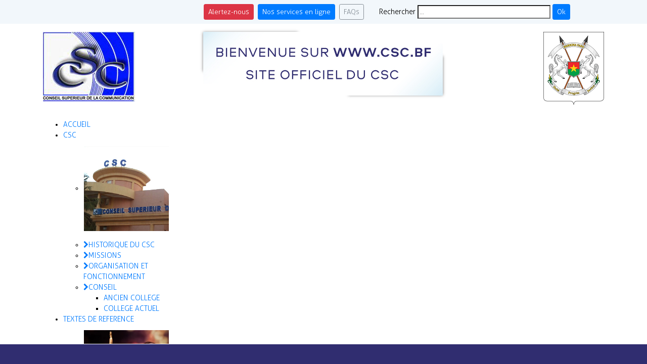

--- FILE ---
content_type: text/html; charset=utf-8
request_url: https://csc.bf/index.php/actualite/116-commemoration-conjointe-des-journees-mondiales-de-l-environnement-et-de-lutte-contre-la-desertification-le-president-du-csc-aux-cotes-des-acteurs
body_size: 95422
content:
<!DOCTYPE html>
<html prefix="og: http://ogp.me/ns#" class="no-js" lang="en">
    <head>
        <meta http-equiv="x-ua-compatible" content="ie=edge">
	    <meta name="viewport" content="width=device-width, initial-scale=1.0" />

        <base href="https://csc.bf/index.php/actualite/116-commemoration-conjointe-des-journees-mondiales-de-l-environnement-et-de-lutte-contre-la-desertification-le-president-du-csc-aux-cotes-des-acteurs" />
	<meta http-equiv="content-type" content="text/html; charset=utf-8" />
	<meta name="keywords" content="Burkina Faso, régulation, communication, conseil, instance, média, audiovisuelle, autorité, institution" />
	<meta name="author" content="BAGA Bertrand" />
	<meta name="description" content="Conseil Supérieur de la Communication" />
	<meta name="generator" content="Joomla! - Open Source Content Management" />
	<title>Commémoration conjointe des Journées mondiales de &quot;l'environnement&quot; et de &quot;lutte contre la désertification&quot; : le Président du CSC aux côtés des acteurs  - CSC - BURKINA FASO</title>
	<link href="/templates/donfidel_child/favicon.ico" rel="shortcut icon" type="image/vnd.microsoft.icon" />
	<link href="https://csc.bf/index.php/component/search/?Itemid=136&amp;catid=8&amp;id=116&amp;format=opensearch" rel="search" title="Valider CSC - BURKINA FASO" type="application/opensearchdescription+xml" />
	<link href="https://cdnjs.cloudflare.com/ajax/libs/simple-line-icons/2.4.1/css/simple-line-icons.min.css" rel="stylesheet" type="text/css" />
	<link href="/components/com_k2/css/k2.css?v=2.11.0&b=20220701" rel="stylesheet" type="text/css" />
	<link href="/plugins/system/jcemediabox/css/jcemediabox.min.css?979511e85263de6d59b56526f2cb61d7" rel="stylesheet" type="text/css" />
	<link href="/modules/mod_djmegamenu/themes/default/css/djmegamenu.css?4.1.2.pro" rel="stylesheet" type="text/css" />
	<link href="/modules/mod_djmegamenu/assets/css/animations.css?4.1.2.pro" rel="stylesheet" type="text/css" />
	<link href="/modules/mod_djmegamenu/assets/css/offcanvas.css?4.1.2.pro" rel="stylesheet" type="text/css" />
	<link href="/modules/mod_djmegamenu/mobilethemes/dark/djmobilemenu.css?4.1.2.pro" rel="stylesheet" type="text/css" />
	<link href="//maxcdn.bootstrapcdn.com/font-awesome/4.7.0/css/font-awesome.min.css" rel="stylesheet" type="text/css" />
	<style type="text/css">
.dj-hideitem, li.item-176, li.item-177 { display: none !important; }

		@media (min-width: 980px) {
			#dj-megamenu90mobile { display: none; }
		}
		@media (max-width: 979px) {
			#dj-megamenu90, #dj-megamenu90sticky, #dj-megamenu90placeholder { display: none !important; }
		}
	#dj-megamenu90offcanvas.dj-offcanvas-dark { background: rgba(48, 45, 112, 1); } #dj-megamenu90offcanvas.dj-offcanvas-dark .dj-offcanvas-top { background: rgba( 52, 49, 123, 1); } #dj-megamenu90mobile .dj-accordion-dark .dj-accordion-in { background: rgba(48, 45, 112, 1); } #dj-megamenu90offcanvas ul.dj-mobile-dark li.dj-mobileitem > a { background: rgba(48, 45, 112, 1); border-top-color: rgba( 57, 54, 134, 1); } #dj-megamenu90offcanvas.dj-offcanvas-dark .dj-offcanvas-close-btn { color: rgba(255, 255, 255, 1); } #dj-megamenu90offcanvas ul.dj-mobile-dark li.dj-mobileitem > a { color: rgba(255, 255, 255, 1); }div.mod_search100 input[type="search"]{ width:auto; }
	</style>
	<script type="application/json" class="joomla-script-options new">{"csrf.token":"3ad811caf8f17bc0486b247f9109fed3","system.paths":{"root":"","base":""}}</script>
	<script src="/media/jui/js/jquery.min.js?39f6995f028aa98ced42d4b5fd1c0aa9" type="text/javascript"></script>
	<script src="/media/jui/js/jquery-noconflict.js?39f6995f028aa98ced42d4b5fd1c0aa9" type="text/javascript"></script>
	<script src="/media/jui/js/jquery-migrate.min.js?39f6995f028aa98ced42d4b5fd1c0aa9" type="text/javascript"></script>
	<script src="/media/k2/assets/js/k2.frontend.js?v=2.11.0&b=20220701&sitepath=/" type="text/javascript"></script>
	<script src="/media/system/js/caption.js?39f6995f028aa98ced42d4b5fd1c0aa9" type="text/javascript"></script>
	<script src="/media/jui/js/bootstrap.min.js?39f6995f028aa98ced42d4b5fd1c0aa9" type="text/javascript"></script>
	<script src="/media/system/js/core.js?39f6995f028aa98ced42d4b5fd1c0aa9" type="text/javascript"></script>
	<script src="/plugins/system/jcemediabox/js/jcemediabox.min.js?979511e85263de6d59b56526f2cb61d7" type="text/javascript"></script>
	<script src="/modules/mod_djmegamenu/assets/js/jquery.djmegamenu.min.js?4.1.2.pro" defer="defer" type="text/javascript"></script>
	<script src="/modules/mod_djmegamenu/assets/js/jquery.djmobilemenu.min.js?4.1.2.pro" defer="defer" type="text/javascript"></script>
	<!--[if lt IE 9]><script src="/media/system/js/html5fallback.js?39f6995f028aa98ced42d4b5fd1c0aa9" type="text/javascript"></script><![endif]-->
	<script type="text/javascript">
jQuery(window).on('load',  function() {
				new JCaption('img.caption');
			});jQuery(document).ready(function(){WfMediabox.init({"base":"\/","theme":"standard","width":"","height":"","lightbox":0,"shadowbox":0,"icons":1,"overlay":1,"overlay_opacity":0,"overlay_color":"","transition_speed":300,"close":2,"scrolling":"0","labels":{"close":"Close","next":"Next","previous":"Previous","cancel":"Cancel","numbers":"{{numbers}}","numbers_count":"{{current}} of {{total}}","download":"Download"}});});
	(function(){
		var cb = function() {
			var add = function(css, id) {
				if(document.getElementById(id)) return;
				var l = document.createElement('link'); l.rel = 'stylesheet'; l.id = id; l.href = css;
				var h = document.getElementsByTagName('head')[0]; h.appendChild(l);
			};add('/media/djextensions/css/animate.min.css', 'animate_min_css');add('/media/djextensions/css/animate.ext.css', 'animate_ext_css');
		}
		var raf = requestAnimationFrame || mozRequestAnimationFrame || webkitRequestAnimationFrame || msRequestAnimationFrame;
		if (raf) raf(cb);
		else window.addEventListener('load', cb);
	})();
	</script>


        <script src="https://kit.fontawesome.com/6834200a1b.js" crossorigin="anonymous"></script>

        <link rel="stylesheet" href="/templates/donfidel_child/css/font-awesome.min.css">
        <link rel="stylesheet" href="/templates/donfidel_child/css/bootstrap.css">
        <link rel="stylesheet" href="/templates/donfidel_child/css/style.css">

        
    </head>
          <!-- Google tag (gtag.js) -->
<script async src="https://www.googletagmanager.com/gtag/js?id=G-2HM04FGH0Y"></script>
<script>
  window.dataLayer = window.dataLayer || [];
  function gtag(){dataLayer.push(arguments);}
  gtag('js', new Date());

  gtag('config', 'G-2HM04FGH0Y');
</script>

    <body><div class="dj-offcanvas-wrapper"><div class="dj-offcanvas-pusher"><div class="dj-offcanvas-pusher-in">
        <section id="top-band">
            <div class="container">
                <div class="row pt-2 pb-2">
                    <div class="col-md-7 text-right">
                        <a href="/index.php/actions-de-regulation/saisir-le-csc" class="btn btn-sm btn-danger mr-1">Alertez-nous</a>
                        <a href="/index.php/nos-services-en-ligne" class="btn btn-sm btn-primary mr-1">Nos services en ligne</a> 
                        <a href="#" class="btn btn-sm btn-outline-secondary">FAQs</a>
                    </div>
                    <div class="col-md-5">
                                                    <div class="search mod_search100">
	<form action="/index.php/actualite" method="post" class="form-inline" role="search">
		<label for="mod-search-searchword100" class="element-invisible mr-1">Rechercher</label> <input name="searchword" id="mod-search-searchword100" maxlength="200"  class="inputbox search-query input-medium" type="search" size="30" placeholder="..." /> <button class="button btn btn-sm btn-primary ml-1" onclick="this.form.searchword.focus();">Ok</button>		<input type="hidden" name="task" value="search" />
		<input type="hidden" name="option" value="com_search" />
		<input type="hidden" name="Itemid" value="136" />
	</form>
</div>

                          
                    </div>
                </div>
            </div>
        </section>
        <section id="top-zone">
            <div class="container">
                <div class="row">
                    <div class="col-md-3 pt-3 pb-1">
                        <a href="/index.php"><img src="/templates/donfidel_child/images/logo_csc2.jpeg" class="img-fluid"></a>
                    </div>
                    <div class="col-md-6 pt-1 text-center">
                        <img src="/images/csc/bienvenue_sur_csc.jpg" class="img-fluid">     
                    </div>
                    <div class="col-md-3 text-right pt-2">
                        <div class="row pb-1 pt-2">
                            <div class="col-md-12">
                                <img src="/templates/donfidel_child/images/armoiries_bf.png" class="img-fluid" >
                            </div>
                        </div>
                        <div class="row pt-2">
                            <div class="col-md-12">
   
                            </div>
                        </div>
                    </div>
                </div>
                <div class="row">
                    <div class="col-md-12 pt-3">
                        <!-- Module principale de navigation  -->
                                                    
<div class="dj-megamenu-wrapper" >
			<div id="dj-megamenu90sticky" class="dj-megamenu dj-megamenu-default   dj-megamenu-sticky" style="display: none;">
							<div id="dj-megamenu90stickylogo" class="dj-stickylogo dj-align-left">
					<a href="https://csc.bf/">
						<img src="/images/csc/logo_csc_small.jpg" alt="CSC - BURKINA FASO" />
					</a>
				</div>
					</div>
		<ul id="dj-megamenu90" class="dj-megamenu  dj-fa-1 dj-megamenu-default  horizontalMenu " data-options='{"wrap":null,"animIn":"fadeInUp","animOut":"zoomOut","animSpeed":"normal","openDelay":"250","closeDelay":"500","event":"mouseenter","eventClose":"mouseleave","fixed":"1","offset":"0","theme":"default","direction":"ltr","wcag":"1","overlay":"0"}' data-trigger="979">
		<li class="dj-up itemid101 first"><a class="dj-up_a  " href="/index.php" ><span >ACCUEIL</span></a></li><li class="dj-up itemid114 parent"><a class="dj-up_a  "  aria-haspopup="true" aria-expanded="false"   tabindex="0" ><span class="dj-drop" >CSC<span class="arrow" aria-hidden="true"></span></span></a><div class="dj-subwrap  multiple_cols subcols2" style=""><div class="dj-subwrap-in" style="width:400px;"><div class="dj-subcol" style="width:200px"><ul class="dj-submenu"><li class="itemid176 first withmodule"><div class="modules-wrap">		<div class="moduletable">
						

<div class="custom"  >
	<p style="margin-top: 10px;"><img style="border: 1px #ffffff solid;" src="/images/csc/csc_menu.jpg" alt="" width="170" height="170" /></p></div>
		</div>
	</div></li></ul></div><div class="dj-subcol" style="width:200px"><ul class="dj-submenu"><li class="itemid115 first"><a href="/index.php/csc/historique-du-csc" ><span class="dj-icon fa fa-chevron-right" aria-hidden="true"></span><span class="image-title">HISTORIQUE DU CSC</span></a></li><li class="itemid116"><a href="/index.php/csc/missions" ><span class="dj-icon fa fa-chevron-right" aria-hidden="true"></span><span class="image-title">MISSIONS</span></a></li><li class="itemid117"><a href="/index.php/csc/organisation-et-fonctionnement" ><span class="dj-icon fa fa-chevron-right" aria-hidden="true"></span><span class="image-title">ORGANISATION ET FONCTIONNEMENT</span></a></li><li class="itemid118 parent"><a class="dj-more "  aria-haspopup="true" aria-expanded="false" href="/index.php/csc/conseil" ><span class="dj-icon fa fa-chevron-right" aria-hidden="true"></span><span class="image-title">CONSEIL</span><span class="arrow" aria-hidden="true"></span></a><div class="dj-subwrap  single_column subcols1" style=""><div class="dj-subwrap-in" style="width:200px;"><div class="dj-subcol" style="width:200px"><ul class="dj-submenu"><li class="itemid151 first"><a href="/index.php/csc/conseil/ancien-college" >ANCIEN COLLEGE</a></li><li class="itemid152"><a href="/index.php/csc/conseil/college-actuel" >COLLEGE ACTUEL</a></li></ul></div><div style="clear:both;height:0"></div></div></div></li></ul></div><div style="clear:both;height:0"></div></div></div></li><li class="dj-up itemid148 parent"><a class="dj-up_a  "  aria-haspopup="true" aria-expanded="false"   tabindex="0" ><span class="dj-drop" >TEXTES DE REFERENCE<span class="arrow" aria-hidden="true"></span></span></a><div class="dj-subwrap  multiple_cols subcols2" style=""><div class="dj-subwrap-in" style="width:400px;"><div class="dj-subcol" style="width:200px"><ul class="dj-submenu"><li class="itemid177 first withmodule"><div class="modules-wrap">		<div class="moduletable">
						

<div class="custom"  >
	<p style="margin-top: 10px;"><img style="border: 1px #ffffff solid; border-width: 1px;" src="/images/csc/texte_menu.jpg" width="170" height="170" /></p></div>
		</div>
	</div></li></ul></div><div class="dj-subcol" style="width:200px"><ul class="dj-submenu"><li class="itemid154 first"><a href="/index.php/textes-de-reference/lois" ><span class="dj-icon fa fa-gavel" aria-hidden="true"></span><span class="image-title">LOIS</span></a></li><li class="itemid155"><a href="/index.php/textes-de-reference/decrets" ><span class="dj-icon fa fa-file-text-o " aria-hidden="true"></span><span class="image-title">DECRETS</span></a></li></ul></div><div style="clear:both;height:0"></div></div></div></li><li class="dj-up itemid119 parent"><a class="dj-up_a  "  aria-haspopup="true" aria-expanded="false"   tabindex="0" ><span class="dj-drop" >ACTIONS DE REGULATION<span class="arrow" aria-hidden="true"></span></span></a><div class="dj-subwrap  single_column subcols1" style=""><div class="dj-subwrap-in" style="width:200px;"><div class="dj-subcol" style="width:200px"><ul class="dj-submenu"><li class="itemid120 first"><a href="/index.php/actions-de-regulation/decisions" ><span class="dj-icon fa fa-file-text-o" aria-hidden="true"></span><span class="image-title">DECISIONS</span></a></li><li class="itemid121"><a href="/index.php/actions-de-regulation/arretes" ><span class="dj-icon fa fa-file-text-o" aria-hidden="true"></span><span class="image-title">ARRETES</span></a></li><li class="itemid122"><a href="/index.php/actions-de-regulation/communiques" ><span class="dj-icon fa fa-bullhorn" aria-hidden="true"></span><span class="image-title">COMMUNIQUES</span></a></li><li class="itemid123"><a href="/index.php/actions-de-regulation/saisir-le-csc" ><span class="dj-icon fa fa-hand-paper-o" aria-hidden="true"></span><span class="image-title">SAISIR LE CSC</span></a></li></ul></div><div style="clear:both;height:0"></div></div></div></li><li class="dj-up itemid124 parent"><a class="dj-up_a  "  aria-haspopup="true" aria-expanded="false"   tabindex="0" ><span class="dj-drop" >MEDIAS<span class="arrow" aria-hidden="true"></span></span></a><div class="dj-subwrap  single_column subcols1" style=""><div class="dj-subwrap-in" style="width:200px;"><div class="dj-subcol" style="width:200px"><ul class="dj-submenu"><li class="itemid125 first parent"><a class="dj-more "  aria-haspopup="true" aria-expanded="false"   tabindex="0" >PRESSE AUDIVISUELLE<span class="arrow" aria-hidden="true"></span></a><div class="dj-subwrap  single_column subcols1" style=""><div class="dj-subwrap-in" style="width:200px;"><div class="dj-subcol" style="width:200px"><ul class="dj-submenu"><li class="itemid126 first"><a href="/index.php/medias/presse-audivisuelle/radio" ><span class="dj-icon fa fa-microphone" aria-hidden="true"></span><span class="image-title">RADIO</span></a></li><li class="itemid127"><a href="/index.php/medias/presse-audivisuelle/television" ><span class="dj-icon fa fa-television" aria-hidden="true"></span><span class="image-title">TELEVISION</span></a></li><li class="itemid161"><a href="/docs/repertoire_med_audiovisuels.pdf" target="_blank" ><span class="dj-icon fa fa-address-book" aria-hidden="true"></span><span class="image-title">REPERTOIRE DES MEDIAS AUDIOVISUELS</span></a></li></ul></div><div style="clear:both;height:0"></div></div></div></li><li class="itemid128"><a href="/index.php/medias/presse-ecrite" >PRESSE ECRITE</a></li><li class="itemid129"><a href="/index.php/medias/presse-en-ligne" >PRESSE EN LIGNE</a></li></ul></div><div style="clear:both;height:0"></div></div></div></li><li class="dj-up itemid130 parent"><a class="dj-up_a  "  aria-haspopup="true" aria-expanded="false"   tabindex="0" ><span class="dj-drop" >PUBLICITES<span class="arrow" aria-hidden="true"></span></span></a><div class="dj-subwrap  single_column subcols1" style=""><div class="dj-subwrap-in" style="width:200px;"><div class="dj-subcol" style="width:200px"><ul class="dj-submenu"><li class="itemid131 first"><a href="/index.php/publicites/professions-publicitaires" >PROFESSIONS PUBLICITAIRES</a></li><li class="itemid132"><a href="/index.php/publicites/conditions-de-declaration" >CONDITIONS DE DECLARATION</a></li><li class="itemid133"><a href="/index.php/publicites/liste-des-entreprises-de-publicite-declaree" >LISTE DES ENTREPRISES DE PUBLICITE DECLAREES</a></li></ul></div><div style="clear:both;height:0"></div></div></div></li><li class="dj-up itemid149"><a class="dj-up_a  " href="/index.php/elections" ><span >ELECTIONS</span></a></li><li class="dj-up itemid150 parent"><a class="dj-up_a  "  aria-haspopup="true" aria-expanded="false" href="#" ><span class="dj-drop" >PUBLICATIONS<span class="arrow" aria-hidden="true"></span></span></a><div class="dj-subwrap  single_column subcols1" style=""><div class="dj-subwrap-in" style="width:200px;"><div class="dj-subcol" style="width:200px"><ul class="dj-submenu"><li class="itemid156 first"><a href="/index.php/publications/rapports-de-monitoring" >RAPPORTS DE MONITORING</a></li><li class="itemid157"><a href="/index.php/publications/rapports-publics" >RAPPORTS PUBLICS</a></li></ul></div><div style="clear:both;height:0"></div></div></div></li><li class="dj-up itemid134"><a class="dj-up_a  " href="/index.php/contact" ><span >CONTACT</span></a></li></ul>
			<div id="dj-megamenu90mobile" class="dj-megamenu-offcanvas dj-megamenu-offcanvas-dark ">
			<a href="#" class="dj-mobile-open-btn" aria-label="Open mobile menu"><span class="fa fa-bars" aria-hidden="true"></span></a>			<aside id="dj-megamenu90offcanvas" class="dj-offcanvas dj-fa-1 dj-offcanvas-dark " data-effect="3">
				<div class="dj-offcanvas-top">
					<a href="#" class="dj-offcanvas-close-btn" aria-label="Close mobile menu"><span class="fa fa-close" aria-hidden="true"></span></a>
				</div>
												<div class="dj-offcanvas-content">
					<ul class="dj-mobile-nav dj-mobile-dark ">
<li class="dj-mobileitem itemid-101"><a href="/index.php" >ACCUEIL</a></li><li class="dj-mobileitem itemid-114 deeper parent"><a   tabindex="0">CSC</a><ul class="dj-mobile-nav-child"><li class="dj-mobileitem itemid-176"></li><li class="dj-mobileitem itemid-115"><a href="/index.php/csc/historique-du-csc" ><span class="fa fa-chevron-right" aria-hidden="true"></span><span class="image-title">HISTORIQUE DU CSC</span></a></li><li class="dj-mobileitem itemid-116"><a href="/index.php/csc/missions" ><span class="fa fa-chevron-right" aria-hidden="true"></span><span class="image-title">MISSIONS</span></a></li><li class="dj-mobileitem itemid-117"><a href="/index.php/csc/organisation-et-fonctionnement" ><span class="fa fa-chevron-right" aria-hidden="true"></span><span class="image-title">ORGANISATION ET FONCTIONNEMENT</span></a></li><li class="dj-mobileitem itemid-118 deeper parent"><a href="/index.php/csc/conseil" ><span class="fa fa-chevron-right" aria-hidden="true"></span><span class="image-title">CONSEIL</span></a><ul class="dj-mobile-nav-child"><li class="dj-mobileitem itemid-151"><a href="/index.php/csc/conseil/ancien-college" >ANCIEN COLLEGE</a></li><li class="dj-mobileitem itemid-152"><a href="/index.php/csc/conseil/college-actuel" >COLLEGE ACTUEL</a></li></ul></li></ul></li><li class="dj-mobileitem itemid-148 deeper parent"><a   tabindex="0">TEXTES DE REFERENCE</a><ul class="dj-mobile-nav-child"><li class="dj-mobileitem itemid-177"></li><li class="dj-mobileitem itemid-154"><a href="/index.php/textes-de-reference/lois" ><span class="fa fa-gavel" aria-hidden="true"></span><span class="image-title">LOIS</span></a></li><li class="dj-mobileitem itemid-155"><a href="/index.php/textes-de-reference/decrets" ><span class="fa fa-file-text-o " aria-hidden="true"></span><span class="image-title">DECRETS</span></a></li></ul></li><li class="dj-mobileitem itemid-119 deeper parent"><a   tabindex="0">ACTIONS DE REGULATION</a><ul class="dj-mobile-nav-child"><li class="dj-mobileitem itemid-120"><a href="/index.php/actions-de-regulation/decisions" ><span class="fa fa-file-text-o" aria-hidden="true"></span><span class="image-title">DECISIONS</span></a></li><li class="dj-mobileitem itemid-121"><a href="/index.php/actions-de-regulation/arretes" ><span class="fa fa-file-text-o" aria-hidden="true"></span><span class="image-title">ARRETES</span></a></li><li class="dj-mobileitem itemid-122"><a href="/index.php/actions-de-regulation/communiques" ><span class="fa fa-bullhorn" aria-hidden="true"></span><span class="image-title">COMMUNIQUES</span></a></li><li class="dj-mobileitem itemid-123"><a href="/index.php/actions-de-regulation/saisir-le-csc" ><span class="fa fa-hand-paper-o" aria-hidden="true"></span><span class="image-title">SAISIR LE CSC</span></a></li></ul></li><li class="dj-mobileitem itemid-124 deeper parent"><a   tabindex="0">MEDIAS</a><ul class="dj-mobile-nav-child"><li class="dj-mobileitem itemid-125 deeper parent"><a   tabindex="0">PRESSE AUDIVISUELLE</a><ul class="dj-mobile-nav-child"><li class="dj-mobileitem itemid-126"><a href="/index.php/medias/presse-audivisuelle/radio" ><span class="fa fa-microphone" aria-hidden="true"></span><span class="image-title">RADIO</span></a></li><li class="dj-mobileitem itemid-127"><a href="/index.php/medias/presse-audivisuelle/television" ><span class="fa fa-television" aria-hidden="true"></span><span class="image-title">TELEVISION</span></a></li><li class="dj-mobileitem itemid-161"><a href="/docs/repertoire_med_audiovisuels.pdf" target="_blank" ><span class="fa fa-address-book" aria-hidden="true"></span><span class="image-title">REPERTOIRE DES MEDIAS AUDIOVISUELS</span></a></li></ul></li><li class="dj-mobileitem itemid-128"><a href="/index.php/medias/presse-ecrite" >PRESSE ECRITE</a></li><li class="dj-mobileitem itemid-129"><a href="/index.php/medias/presse-en-ligne" >PRESSE EN LIGNE</a></li></ul></li><li class="dj-mobileitem itemid-130 deeper parent"><a   tabindex="0">PUBLICITES</a><ul class="dj-mobile-nav-child"><li class="dj-mobileitem itemid-131"><a href="/index.php/publicites/professions-publicitaires" >PROFESSIONS PUBLICITAIRES</a></li><li class="dj-mobileitem itemid-132"><a href="/index.php/publicites/conditions-de-declaration" >CONDITIONS DE DECLARATION</a></li><li class="dj-mobileitem itemid-133"><a href="/index.php/publicites/liste-des-entreprises-de-publicite-declaree" >LISTE DES ENTREPRISES DE PUBLICITE DECLAREES</a></li></ul></li><li class="dj-mobileitem itemid-149"><a href="/index.php/elections" >ELECTIONS</a></li><li class="dj-mobileitem itemid-150 deeper parent"><a href="#" >PUBLICATIONS</a><ul class="dj-mobile-nav-child"><li class="dj-mobileitem itemid-156"><a href="/index.php/publications/rapports-de-monitoring" >RAPPORTS DE MONITORING</a></li><li class="dj-mobileitem itemid-157"><a href="/index.php/publications/rapports-publics" >RAPPORTS PUBLICS</a></li></ul></li><li class="dj-mobileitem itemid-134"><a href="/index.php/contact" >CONTACT</a></li></ul>
				</div>
								<div class="dj-offcanvas-end" tabindex="0"></div>
			</aside>
		</div>
	</div>
                                            </div>
                </div>
            </div>
        </section>


        <!-- Jumbotron  -->
         
        <!-- Jumbotron  -->

                
        
        
        
        <!-- Zone d'affichage des contenus -->

            <section id="main-display">
                <div class="container">
                    <div class="row">
                        <div class="col-md-8 pt-5" style="background-color: #ffffff;padding-top: 20px;padding-bottom: 30px;">
                            <!-- Zone principale d'affichage -->
                                                            <div aria-label="Breadcrumbs" role="navigation">
	<ul itemscope itemtype="https://schema.org/BreadcrumbList" class="breadcrumb">
					<li class="active">
				<span class="divider icon-location"></span>
			</li>
		
						<li itemprop="itemListElement" itemscope itemtype="https://schema.org/ListItem">
											<a itemprop="item" href="/index.php" class="pathway"><span itemprop="name">Accueil</span></a>
					
											<span class="divider">
							<img src="/media/system/images/arrow.png" alt="" />						</span>
										<meta itemprop="position" content="1">
				</li>
							<li itemprop="itemListElement" itemscope itemtype="https://schema.org/ListItem">
											<a itemprop="item" href="/index.php/actualite" class="pathway"><span itemprop="name">Actualité</span></a>
					
											<span class="divider">
							<img src="/media/system/images/arrow.png" alt="" />						</span>
										<meta itemprop="position" content="2">
				</li>
							<li itemprop="itemListElement" itemscope itemtype="https://schema.org/ListItem" class="active">
					<span itemprop="name">
						Commémoration conjointe des Journées mondiales de &quot;l'environnement&quot; et de &quot;lutte contre la désertification&quot; : le Président du CSC aux côtés des acteurs 					</span>
					<meta itemprop="position" content="3">
				</li>
				</ul>
</div>

                                                        <div id="system-message-container">
	</div>

                            <div class="item-page" itemscope itemtype="https://schema.org/Article">
	<meta itemprop="inLanguage" content="fr-FR" />
		<div class="page-header">
		<h1> ACTUALITE </h1>
	</div>
	
		
			<div class="page-header">
		<h2 itemprop="headline">
			Commémoration conjointe des Journées mondiales de &quot;l'environnement&quot; et de &quot;lutte contre la désertification&quot; : le Président du CSC aux côtés des acteurs 		</h2>
							</div>
					
		
						<dl class="article-info muted">

		
			<dt class="article-info-term">
									Détails							</dt>

			
			
			
			
			
		
												<dd class="create">
					<span class="icon-calendar" aria-hidden="true"></span>
					<time datetime="2024-06-12T09:30:00+00:00" itemprop="dateCreated">
						Création : 12 juin 2024					</time>
			</dd>			
			
						</dl>
	
	
		
							<div class="item-image pb-3 text-center"> <img
		class="img-fluid"
 src="/images/journe_mondiale1-1-1.jpg" alt="" itemprop="image" style="border:1px #302d70 solid;"/><hr style="border-top:2px #4090cb solid;"> </div>
			<div itemprop="articleBody">
		<p><p><strong>Le Président du Conseil supérieur de la communication CSC), Monsieur Idrissa Ouédraogo, a participé ce 10 juin 2024 à Koudougou,</strong></p>
 
<p>à la commémoration conjointe des Journées mondiales de "l'environnement" et de "lutte contre la désertification et la sécheresse". La présence du Président de l’instance de régulation à cette cérémonie est l’expression de son engagement pour la protection de l'environnement et de tout ce que la terre comporte.</p>
<p> « L'avenir de nos terres : quelles synergies pour la restauration et la résilience à la sécheresse », c’est autour de ce thème que se sont tenues les présentes journées. Commémorées respectivement les 05 et 17 juin de chaque année, la Journée mondiale de l’Environnement et celle de la lutte contre la désertification et la sécheresse, s’imposent comme une plateforme pour mobiliser toutes les parties prenantes de la société en faveur d’une restauration et d’une gestion durable des terres du monde. C’est aussi des temps forts d’engagements multilatéraux visant à faire progresser la gestion des terres afin de fournir de la nourriture, de l’eau potable, de l’énergie, un abri et des opportunités économiques à tous et ce, de manière équitable et inclusive.</p>
<p> La cérémonie commémorative a été précédée d'une plantation d’arbres. Impliquées à cette initiative, les populations se sont engagées à travers une charte pour la plantation et l'entretien des arbres.</p>
<p> <img src="[data-uri]" width="150" height="129" />   <img src="[data-uri]" width="159" height="126" />   <img src="[data-uri]" width="175" height="127" />   <img src="[data-uri]" width="196" height="129" /></p>
<p><strong>DCRP/CSC</strong></p>
<p> </p></p>
	</div>

	
							</div>
                        </div>
                        <div class="col-md-4" style="background-color: #ffffff;padding-top: 20px;padding-bottom: 30px;">
                            <!-- Colonne de droite -->
                                                            		<div class="moduletablecommunique_right">
							<h3 class="right_module">COMMUNIQUES</h3>
						
<div id="k2ModuleBox116" class="k2ItemsBlock communique_right">

        <ul>
                <li>
        <i class="fa fa-bullhorn fa-2x text-primary" aria-hidden="true"></i> &nbsp;
                                                                                        <a class="" href="/index.php/actions-de-regulation/communiques/item/156-communique-n-2025-008-csc-a-l-attention-des-promoteurs-de-medias-distributeurs-de-chaines-payantes-radios-televisions-web-radio-web-tele-presse-ecrite-et-en-ligne-et-entreprises-de-publicite">Communiqué N°2025-008/CSC à l'attention des promoteurs de médias (distributeurs de chaînes payantes, radios/télévisions, web radio/web télé, presse écrite/en ligne) et entreprises de publicité relatif à la mise en application du décret N°2025-1169</a>
                                       
            <hr style="border-top: 1px #ffcc00 dotted;">
        </li>
                <li>
        <i class="fa fa-bullhorn fa-2x text-primary" aria-hidden="true"></i> &nbsp;
                                                                                        <a class="" href="/index.php/actions-de-regulation/communiques/item/153-communique-n-2025-007-csc-a-l-attention-des-promoteurs-des-etablissements-scolaires-publics-et-prives">Communiqué N°2025-007/CSC à l'attention des promoteurs des établissements scolaires publics et privés</a>
                                       
            <hr style="border-top: 1px #ffcc00 dotted;">
        </li>
                <li>
        <i class="fa fa-bullhorn fa-2x text-primary" aria-hidden="true"></i> &nbsp;
                                                                                        <a class="" href="/index.php/actions-de-regulation/communiques/item/149-communique-relatif-a-la-diffusion-en-clair-de-chaines-publiques-nationales-sur-canal-burkina">Communiqué relatif à la diffusion en clair de chaines publiques nationales sur Canal+ Burkina</a>
                                       
            <hr style="border-top: 1px #ffcc00 dotted;">
        </li>
                <li>
        <i class="fa fa-bullhorn fa-2x text-primary" aria-hidden="true"></i> &nbsp;
                                                                                        <a class="" href="/index.php/actions-de-regulation/communiques/item/148-communique-relatif-a-la-publicite-de-jeux-de-hasard">Communiqué relatif à la publicité de jeux de hasard</a>
                                       
            <hr style="border-top: 1px #ffcc00 dotted;">
        </li>
            </ul>
        <a href="/index.php/actions-de-regulation/communiques" class="btn btn-primary btn-sm">Tous les communiqués</a>
</div>
<div><hr class="mb-3"></div>
		</div>
			<div class="moduletablecommunique_right">
							<h3 class="right_module">RAPPORTS DE MONITORING</h3>
						
<div id="k2ModuleBox117" class="k2ItemsBlock communique_right">

        <ul>
                <li>
        <i class="fa fa-file-text-o fa-2x text-primary" aria-hidden="true"></i> &nbsp;
                                                                                        <a class="" href="/index.php/publications/rapports-de-monitoring/item/33-rapport-public-2019">Rapport public 2019</a>
                                       
            <hr style="border-top: 1px #ffcc00 dotted;">
        </li>
            </ul>
        <a href="/index.php/publications/rapports-de-monitoring" class="btn btn-primary btn-sm">Tous les rapports</a>
</div>
<div><hr class="mb-3"></div>
		</div>
			<div class="moduletable">
						

<div class="custom"  >
	<p><a href="#"><img class="img-fluid" style="display: block; margin-left: auto; margin-right: auto;" src="/images/csc/educ_media_right.jpg" alt="" /></a></p></div>
		</div>
	 
                                                    </div>
                    </div>
                </div>
            </section>

    

        <!-- Zone de pieds de page -->
        <footer id="footer-zone">
            <div class="container">
                <div class="row">
                    <div class="col-md-12 pt-5 pb-5">
                        <div class="container">
                            <div class="row">
                                <div class="col-md-2">
                                    <h4 class="footer-menu-title">CSC</h4>
                                    <ul style="padding-left: 0; list-style:none;">
                                        <li><a href="/index.php/csc/historique-du-csc" class="footer-link">HISTORIQUE</a></li>
                                        <li><a href="/index.php/csc/missions" class="footer-link">MISSIONS</a></li>
                                        <li><a href="/index.php/csc/organisation-et-fonctionnement" class="footer-link">ORGANISATION & FONCTIONNEMENT</a></li>
                                        <li><a href="#" class="footer-link">ANCIEN COLLEGE</a></li>
                                        <li><a href="#" class="footer-link">NOUVEAU COLLEGE</a></li>
                                    </ul>
                                    <hr style="border-top:1px #fff solid;">
                              		<h4 class="footer-menu-title">TEXTES DE REFERENCE</h4>
                              		<ul style="padding-left: 0; list-style:none;">
                                        <li><a href="/index.php/textes-de-reference/lois" class="footer-link">LOIS</a></li>
                                        <li><a href="/index.php/textes-de-reference/decrets" class="footer-link">DECRETS</a></li>
                              		</ul>
                                </div>
                                <div class="col-md-2">
                                <h4 class="footer-menu-title">ACTION DE REGULATION</h4>
                                    <ul style="padding-left: 0; list-style:none;">
                                        <li><a href="/index.php/actions-de-regulation/decisions" class="footer-link">DECISIONS</a></li>
                                        <li><a href="/index.php/actions-de-regulation/arretes" class="footer-link">ARRETES</a></li>
                                        <li><a href="/index.php/actions-de-regulation/communiques" class="footer-link">COMMUNIQUES</a></li>
                                        <li><a href="/index.php/actions-de-regulation/saisir-le-csc" class="footer-link">SAISIR LE CSC</a></li>
                                    </ul>
                                </div>
                                <div class="col-md-2">
                                <h4 class="footer-menu-title">MEDIAS</h4>
                                    <ul style="padding-left: 0; list-style:none;">
                                        <li>
                              				<a  class="footer-link" style="color:#ffffff;">PRESSE AUDIOVISUELLE</a>
                              				<ul style="padding-left: 10px; list-style:none;">
                              					<li><a href="/index.php/medias/presse-audivisuelle/radio" class="footer-link">RADIO</a></li>
                                        		<li><a href="/index.php/medias/presse-audivisuelle/television" class="footer-link">TELEVISION</a></li>
                              					<li><a href="/docs/repertoire_med_audiovisuels.pdf" target="_blank" class="footer-link">REPERTOIRE DES MEDIAS AUDIOVISUELS</a></li>
                              				</ul>
                              			</li>
                                        <li><a href="#" class="footer-link">PRESSE ECRITE</a></li>
                                        <li><a href="#" class="footer-link">PRESSE EN LIGNE</a></li>
                                    </ul>
                                </div>
                                <div class="col-md-2">
                                <h4 class="footer-menu-title">PUBLICITES</h4>
                                    <ul style="padding-left: 0; list-style:none;">
                                        <li><a href="#" class="footer-link">PROFESSIONS PUBLICITAIRES</a></li>
                                        <li><a href="#" class="footer-link">CONDITIONS DE DECLARATION</a></li>
                                        <li><a href="#" class="footer-link">LISTE DES ENTREPRISES DE PUBLICITE DECLAREE</a></li>
                                    </ul>
                              		<hr style="border-top:1px #fff solid;">
                              		<a href="#" class="footer-link">ELECTIONS</a>  <br>  
                                </div>
                                <div class="col-md-2">
                              	<h4 class="footer-menu-title">PUBLICATIONS</h4>
                              		<ul style="padding-left: 0; list-style:none;">
                                        <li><a href="/index.php/publications/rapports-de-monitoring" class="footer-link">RAPPORTS DE MONITORING</a></li>
                                        <li><a href="/index.php/publications/rapports-publics" class="footer-link">RAPPORTS PUBLICS</a></li>
                              		</ul>
                                <hr style="border-top:1px #fff solid;">
                                <h4 class="footer-menu-title">CONTACT</h4>
                                    <ul style="padding-left: 0; list-style:none;">
                                        <li><a href="/index.php/contact" class="footer-link">NOUS ECRIRE</a></li>
                                        <li><a href="/index.php/activites-et-acquis/suivi-evaluation" class="footer-link">FAQs</a></li>
                                    </ul>
                                </div>
                                <div class="col-md-2 text-light">
                                    <a href="#" class="social-link" title="Youtube"><i class="fa fa-youtube fa-3x mr-2" aria-hidden="true"></i></a>
                                    <a href="https://www.facebook.com/DCRPCSC2016/" target="_blank" class="social-link" title="Facebook"><i class="fa fa-facebook-square fa-3x" aria-hidden="true" ></i></a>
                                </div>
                            </div>
                        </div>
                    </div>
                </div>
                <div class="row">
                    <div class="col-md-12 text-center pt-2">
                        <p style="color:#FFFFFF;font-size: 12px;">&copy; 2026 - Conseil Supérieur de la Communication - Tous droits réservés</p>
                    </div>
                </div>
            </div>
        </footer>
                          <div class="bottom-marquee-band">
                                                                              

<div class="custom"  >
	</div>

                                                  </div>

        <!-- Modal -->
        <div class="modal fade" id="exampleModal" tabindex="-1" role="dialog" aria-labelledby="exampleModalLabel" aria-hidden="true">
        <div class="modal-dialog modal-lg" role="document">
            <div class="modal-content">
            <div class="modal-header bg-primary">
                <h5 class="modal-title text-white" id="exampleModalLabel">Biographie de M. Abdoulazize BAMOGO - Président du CSC</h5>
                <button type="button" class="close" data-dismiss="modal" aria-label="Close">
                <span aria-hidden="true">&times;</span>
                </button>
            </div>
            <div class="modal-body">
                <div class="quote-card text-justify">
                <p>Le Président du Conseil supérieur de la communication, <strong>M. Abdoulazize BAMOGO</strong>, est Conseiller en communication et Coach formateur certifié. Il est diplômé du département « Communication et Journalisme » de l’Université de Ouagadougou et prépare un Master en communication politique et publique. Ses domaines de compétence s’étendent de la communication, au management en passant par les relations publiques et le marketing.</p>
                <p>Journaliste de formation, il a occupé les fonctions de Rédacteur en chef puis de Directeur général respectivement de Radio Ouaga FM et de Radio Oméga entre 1998 et 2013. Il est aussi un ancien membre de l’Association des Journalistes du Burkina (AJB) dont il a été le Secrétaire à l’information entre 2000 et 2010. </p>
                <p>M. BAMOGO est le promoteur de l’Agence de communication CITEcom et le fondateur du centre de formation professionnel « Africa Executive School » dont il a assuré la direction générale entre 2013 et 2018.</p>
                <p>Il est membre de l’Association professionnelle « Les Publicitaires associés » et a été élu président par ses pairs en 2015. Il a dirigé l’association de 2015 à 2017. En 2018, il a été désigné par « Les Publicitaires associés » pour les représenter au sein du collège des conseillers du Conseil supérieur de la communication. </p>
                <p>Il est élu Vice-président du CSC à l’entame du mandat et occupe ce poste jusqu’en mai 2022. M. Abdoulazize BAMOGO a été élu président du CSC le 31 mai 2022 et nommé par décret le 06 décembre 2022.</p>
                </div>
            </div>
            <div class="modal-footer">
                <button type="button" onclick="javascript:window.location.reload()" class="btn btn-primary" data-dismiss="modal">Fermer</button>
            </div>
            </div>
        </div>
        </div>

        <script src="/templates/donfidel_child/js/jquery.min.js"></script>
        <script src="/templates/donfidel_child/js/popper.min.js"></script>
        <script src="/templates/donfidel_child/js/bootstrap.min.js"></script>


    </div></div></div></body>
</html>

--- FILE ---
content_type: text/css
request_url: https://csc.bf/templates/donfidel_child/css/style.css
body_size: 3464
content:
@font-face{
  font-family: generalFont;
  src: url('../fonts/Aller_Lt.ttf');
}

@font-face{
  font-family: titleFont;
  src: url('../fonts/Aller.ttf');
}

@font-face{
  font-family: goboldFont;
  src: url('../fonts/Gobold_Uplow.ttf');
}

@font-face{
  font-family: montSerratFont;
  src: url('../fonts/Montserrat-Regular.ttf');
}

@font-face{
  font-family: arialBlack;
  src: url('../fonts/ariblk.ttf');
}

.navbar{
  background-color: #2B3990;
  border-bottom: 3px #15A74F solid;
  /*opacity: 0.8; */
}

html{
  scroll-behavior: smooth;
}

body{
  /*background-color: #c7cccf;*/
  font-family: generalFont;
  font-size: 0.9rem;
  color:#000000;
}

/*----- Colors -------*/
.stimulus_red{
  color: #E46D08;
}

.twitter_blue{
  color: #1DA1F2;
}

.facebook_blue{
  color:#4267B2;
}

.linkedin_blue{
  color:#0077b5;
}

/*----- Colors -------*/


/*---- Sections -----*/
#header{
  background-color: #ffffff;
  padding-top: 10px;
  font-family: montSerratFont;
}

#top-band{
  background-color: #f2f7fb;
}

#nav-bar{
  background-color: #f5f0f0;
}

#jumbotron-zone{
  background: url("../images/jumbotron.jpg");
  background-repeat: no-repeat;
  background-size: cover;
  border-top: 1px #ffffff solid;
  /*color: #ffffff;*/
  /*height: 437px;*/
  padding-top:20px;
  padding-bottom:20px;
}

#stimulus-header{
  background: url("../images/stimulus_header.jpg");
  background-repeat: no-repeat;
  background-size: cover;
  border-top: 1px #ffffff solid;
  color: #ffffff;
  height: 150px;
}

#jumbotron2{
  background: url("../images/jumbo2.jpg");
  background-repeat: no-repeat;
  background-size: cover;
  border-top: 1px #ffffff solid;
  color: #ffffff;
  height: 150px;
}

#jumbotron-zone2{
  background: url("../images/header_second.jpg");
  background-repeat: no-repeat;
  background-size: cover;
  border-top: 1px #ffffff solid;
  color: #ffffff;
  height: 266px;
}

#zone-1{
  padding-top:80px;
  padding-bottom:80px;
  background: url("../images/bg_zone1.jpg") no-repeat center bottom;
  background-color: #66210D;
  color: #ffffff;
}

#zone-2{
  padding-top:80px;
  padding-bottom:80px;
  background: url("../images/bg_zone2.jpg") no-repeat center bottom;
  background-size: cover;
  background-color: #461609;
  color: #ffffff;  
  border-top:1px #ffffff solid;
}

#zone-3{
  margin-top:40px;
}

#zone-4{
  margin-top:40px;
  background-color: #eeeeee;
}

#footer-zone{
  margin-top:10px;
  border-top:1px #e1e1e1 solid;
  background-color: #302d70;
}

.moduletablehome-actu h3.home-actu{
  font-family: goboldFont;
  font-size: 1.5rem;
  color: #302d70;
  text-align: center;
  margin-bottom:30px;
  display: flex;
  width: 100%;
  justify-content: center;
  align-items: center;
  text-align: center;  
}

.moduletablehome-actu h3.home-actu:before, .moduletablehome-actu h3.home-actu:after{
  content: '';
  border-top: 3px solid;
  margin: 0 20px 0 0;
  flex: 1 0 20px;     
}

.moduletablehome-actu h3.home-actu:after{
  margin: 0 0 0 20px;    
}

.moduletablehome-presi h3.home-presi{
  font-family: goboldFont;
  font-size: 1.5rem;
  color: #302d70;
  text-align: center;
  margin-bottom:30px;
  display: flex;
  width: 100%;
  justify-content: center;
  align-items: center;
  text-align: center;  
}

.moduletablehome-presi h3.home-presi:before, .moduletablehome-presi h3.home-presi:after{
  content: '';
  border-top: 3px solid;
  margin: 0 20px 0 0;
  flex: 1 0 20px;     
}

.moduletablehome-presi h3.home-presi:after{
  margin: 0 0 0 20px;    
}

h1.home-info{
  font-family: goboldFont;
  font-size: 1.5rem;
  color: #302d70;
  text-align: center;
  margin-bottom:30px;
  display: flex;
  width: 100%;
  justify-content: center;
  align-items: center;
  text-align: center;  
}

h1.home-info:before, h1.home-info:after{
  content: '';
  border-top: 3px solid;
  margin: 0 20px 0 0;
  flex: 1 0 20px;     
}

h1.home-info:after{
  margin: 0 0 0 20px;    
}

.quote-card {
  background: #fff;
  color: #222222;
  padding: 20px;
  padding-left: 50px;
  box-sizing: border-box;
  box-shadow: 0 2px 4px rgba(43, 41, 41, 0.3);
  position: relative;
  overflow: hidden;
  min-height: 120px;
}

.rounded-box{
  border-radius: 10px;
  background-color: #4090cb;
}

.white-link1:link, .white-link1:active, .white-link1:visited{
  font-family: goboldFont;
  font-size: 1.1rem;
  color: #fff;
}

.footer-link:link, .footer-link:active, .footer-link:visited{
  color: #ffffff;
  font-size: 0.8rem;
  text-decoration: none;
}

.footer-link:hover{
  text-decoration: underline;
}

.social-link:link, .social-link:active, .social-link:visited{
  color: #ffffff;
  text-decoration: none;
}

.social-link:hover{
  color: #1aa9e3;
  text-decoration: none;
}

.footer-menu-title{
  color: #ffffff;
  font-size: 1.1rem;
  font-weight: bold;
}

ul.footer-menu li{
  list-style: none;
}

ul.breadcrumb li {
  display:inline;
  }

.moduletableactu_right h3{
  font-size: 1.2rem;
  font-family: titleFont;
  color: #fff;
  background-color: #302d70;
  padding: 10px 5px 10px 5px;
  text-align: center;
}

.moduletablecommunique_right h3.right_module{
  font-size: 1.2rem;
  font-family: titleFont;
  color: #fff;
  background-color: #302d70;
  padding: 10px 5px 10px 5px;
  text-align: center;
}

.moduletable h3.home_info {
  font-family: titleFont;
  font-size: 1.2rem;
  font-weight: bold;
  color: #302d70;
  text-align: center;
}

.article-title:link, .article-title:active, .article-title:visited{
  color:#302d70;
  font-weight: bold;
  text-decoration: none;
}

.article-title:hover{
  color: #4090cb;
  text-decoration: none;
}

.page-header > h2{
  font-size: 1.2rem;
  font-weight: bold;
}

.bottom-marquee-band {
  position: fixed;
  top: calc(100vh - 40px);
  width: 100vw;
  height: 80px;
  background-color: #302d70;
  color:#ffffff;
  padding-top: 7px;
  z-index: 1000;
  border-top: 1px #ffffff solid;
  font-size:1.1rem;
  font-weight:bold;
}

/* --------pagination------------ */
.fid-page-list{
  list-style-type: none;
  margin: 0;
  padding: 0;
  overflow: hidden;  
}

.fid-page-list > li {
  float: left;
}

.fid-page-list > li a {
  display: block;
  color: #fff;
  text-align: center;
  padding: 8px 15px;
  text-decoration: none;
  background-color: #4090cb;
  border: 1px #fff solid;
}

.fid-page-list > li a:hover {
  border: 1px #fff solid;
  color: #000;
}

.fid-page-list span {
	color: #fff;
	background-color: #4090cb;
}

/* active item */
span.pagenav {
	background: #095197;
	color: #fff
}

.pagination-start span.pagenav,.pagination-prev  span.pagenav,.pagination-end span.pagenav,.pagination-next span.pagenav
	{
	background-color: #4090cb;
	color: #fff
}
/* --------pagination------------ */

/* --------- Icon -----------------*/

@font-face {
	font-family: 'IcoMoon';
	src: url('../../../media/jui/fonts/IcoMoon.eot');
	src: url('../../../media/jui/fonts/IcoMoon.eot?#iefix') format('embedded-opentype'), url('../../../media/jui/fonts/IcoMoon.woff') format('woff'), url('../../../media/jui/fonts/IcoMoon.ttf') format('truetype'), url('../../../media/jui/fonts/IcoMoon.svg#IcoMoon') format('svg');
	font-weight: normal;
	font-style: normal;
}
[data-icon]:before {
	font-family: 'IcoMoon';
	content: attr(data-icon);
	speak: none;
}
[class^="icon-"],
[class*=" icon-"] {
	display: inline-block;
	width: 14px;
	height: 14px;
	margin-right: .25em;
	line-height: 14px;
}
[class^="icon-"]:before,
[class*=" icon-"]:before {
	font-family: 'IcoMoon';
	font-style: normal;
	speak: none;
}
[class^="icon-"].disabled,
[class*=" icon-"].disabled {
	font-weight: normal;
}
.icon-joomla:before {
	content: "\e200";
}
.icon-chevron-up:before,
.icon-uparrow:before,
.icon-arrow-up:before {
	content: "\e005";
}
.icon-chevron-right:before,
.icon-rightarrow:before,
.icon-arrow-right:before {
	content: "\e006";
}
.icon-chevron-down:before,
.icon-downarrow:before,
.icon-arrow-down:before {
	content: "\e007";
}
.icon-chevron-left:before,
.icon-leftarrow:before,
.icon-arrow-left:before {
	content: "\e008";
}
.icon-arrow-first:before {
	content: "\e003";
}
.icon-arrow-last:before {
	content: "\e004";
}
.icon-arrow-up-2:before {
	content: "\e009";
}
.icon-arrow-right-2:before {
	content: "\e00a";
}
.icon-arrow-down-2:before {
	content: "\e00b";
}
.icon-arrow-left-2:before {
	content: "\e00c";
}
.icon-arrow-up-3:before {
	content: "\e00f";
}
.icon-arrow-right-3:before {
	content: "\e010";
}
.icon-arrow-down-3:before {
	content: "\e011";
}
.icon-arrow-left-3:before {
	content: "\e012";
}
.icon-menu-2:before {
	content: "\e00e";
}
.icon-arrow-up-4:before {
	content: "\e201";
}
.icon-arrow-right-4:before {
	content: "\e202";
}
.icon-arrow-down-4:before {
	content: "\e203";
}
.icon-arrow-left-4:before {
	content: "\e204";
}
.icon-share:before,
.icon-redo:before {
	content: "\27";
}
.icon-undo:before {
	content: "\28";
}
.icon-forward-2:before {
	content: "\e205";
}
.icon-backward-2:before,
.icon-reply:before {
	content: "\e206";
}
.icon-unblock:before,
.icon-refresh:before,
.icon-redo-2:before {
	content: "\6c";
}
.icon-undo-2:before {
	content: "\e207";
}
.icon-move:before {
	content: "\7a";
}
.icon-expand:before {
	content: "\66";
}
.icon-contract:before {
	content: "\67";
}
.icon-expand-2:before {
	content: "\68";
}
.icon-contract-2:before {
	content: "\69";
}
.icon-play:before {
	content: "\e208";
}
.icon-pause:before {
	content: "\e209";
}
.icon-stop:before {
	content: "\e210";
}
.icon-previous:before,
.icon-backward:before {
	content: "\7c";
}
.icon-next:before,
.icon-forward:before {
	content: "\7b";
}
.icon-first:before {
	content: "\7d";
}
.icon-last:before {
	content: "\e000";
}
.icon-play-circle:before {
	content: "\e00d";
}
.icon-pause-circle:before {
	content: "\e211";
}
.icon-stop-circle:before {
	content: "\e212";
}
.icon-backward-circle:before {
	content: "\e213";
}
.icon-forward-circle:before {
	content: "\e214";
}
.icon-loop:before {
	content: "\e001";
}
.icon-shuffle:before {
	content: "\e002";
}
.icon-search:before {
	content: "\53";
}
.icon-zoom-in:before {
	content: "\64";
}
.icon-zoom-out:before {
	content: "\65";
}
.icon-apply:before,
.icon-edit:before,
.icon-pencil:before {
	content: "\2b";
}
.icon-pencil-2:before {
	content: "\2c";
}
.icon-brush:before {
	content: "\3b";
}
.icon-save-new:before,
.icon-plus-2:before {
	content: "\5d";
}
.icon-minus-sign:before,
.icon-minus-2:before {
	content: "\5e";
}
.icon-delete:before,
.icon-remove:before,
.icon-cancel-2:before {
	content: "\49";
}
.icon-publish:before,
.icon-save:before,
.icon-ok:before,
.icon-checkmark:before {
	content: "\47";
}
.icon-new:before,
.icon-plus:before {
	content: "\2a";
}
.icon-plus-circle:before {
	content: "\e215";
}
.icon-minus:before,
.icon-not-ok:before {
	content: "\4b";
}
.icon-ban-circle:before,
.icon-minus-circle:before {
	content: "\e216";
}
.icon-unpublish:before,
.icon-cancel:before {
	content: "\4a";
}
.icon-cancel-circle:before {
	content: "\e217";
}
.icon-checkmark-2:before {
	content: "\e218";
}
.icon-checkmark-circle:before {
	content: "\e219";
}
.icon-info:before {
	content: "\e220";
}
.icon-info-2:before,
.icon-info-circle:before {
	content: "\e221";
}
.icon-question:before,
.icon-question-sign:before,
.icon-help:before {
	content: "\45";
}
.icon-question-2:before,
.icon-question-circle:before {
	content: "\e222";
}
.icon-notification:before {
	content: "\e223";
}
.icon-notification-2:before,
.icon-notification-circle:before {
	content: "\e224";
}
.icon-pending:before,
.icon-warning:before {
	content: "\48";
}
.icon-warning-2:before,
.icon-warning-circle:before {
	content: "\e225";
}
.icon-checkbox-unchecked:before {
	content: "\3d";
}
.icon-checkin:before,
.icon-checkbox:before,
.icon-checkbox-checked:before {
	content: "\3e";
}
.icon-checkbox-partial:before {
	content: "\3f";
}
.icon-square:before {
	content: "\e226";
}
.icon-radio-unchecked:before {
	content: "\e227";
}
.icon-radio-checked:before,
.icon-generic:before {
	content: "\e228";
}
.icon-circle:before {
	content: "\e229";
}
.icon-signup:before {
	content: "\e230";
}
.icon-grid:before,
.icon-grid-view:before {
	content: "\58";
}
.icon-grid-2:before,
.icon-grid-view-2:before {
	content: "\59";
}
.icon-menu:before {
	content: "\5a";
}
.icon-list:before,
.icon-list-view:before {
	content: "\31";
}
.icon-list-2:before {
	content: "\e231";
}
.icon-menu-3:before {
	content: "\e232";
}
.icon-folder-open:before,
.icon-folder:before {
	content: "\2d";
}
.icon-folder-close:before,
.icon-folder-2:before {
	content: "\2e";
}
.icon-folder-plus:before {
	content: "\e234";
}
.icon-folder-minus:before {
	content: "\e235";
}
.icon-folder-3:before {
	content: "\e236";
}
.icon-folder-plus-2:before {
	content: "\e237";
}
.icon-folder-remove:before {
	content: "\e238";
}
.icon-file:before {
	content: "\e016";
}
.icon-file-2:before {
	content: "\e239";
}
.icon-file-add:before,
.icon-file-plus:before {
	content: "\29";
}
.icon-file-minus:before {
	content: "\e017";
}
.icon-file-check:before {
	content: "\e240";
}
.icon-file-remove:before {
	content: "\e241";
}
.icon-save-copy:before,
.icon-copy:before {
	content: "\e018";
}
.icon-stack:before {
	content: "\e242";
}
.icon-tree:before {
	content: "\e243";
}
.icon-tree-2:before {
	content: "\e244";
}
.icon-paragraph-left:before {
	content: "\e246";
}
.icon-paragraph-center:before {
	content: "\e247";
}
.icon-paragraph-right:before {
	content: "\e248";
}
.icon-paragraph-justify:before {
	content: "\e249";
}
.icon-screen:before {
	content: "\e01c";
}
.icon-tablet:before {
	content: "\e01d";
}
.icon-mobile:before {
	content: "\e01e";
}
.icon-box-add:before {
	content: "\51";
}
.icon-box-remove:before {
	content: "\52";
}
.icon-download:before {
	content: "\e021";
}
.icon-upload:before {
	content: "\e022";
}
.icon-home:before {
	content: "\21";
}
.icon-home-2:before {
	content: "\e250";
}
.icon-out-2:before,
.icon-new-tab:before {
	content: "\e024";
}
.icon-out-3:before,
.icon-new-tab-2:before {
	content: "\e251";
}
.icon-link:before {
	content: "\e252";
}
.icon-picture:before,
.icon-image:before {
	content: "\2f";
}
.icon-pictures:before,
.icon-images:before {
	content: "\30";
}
.icon-palette:before,
.icon-color-palette:before {
	content: "\e014";
}
.icon-camera:before {
	content: "\55";
}
.icon-camera-2:before,
.icon-video:before {
	content: "\e015";
}
.icon-play-2:before,
.icon-video-2:before,
.icon-youtube:before {
	content: "\56";
}
.icon-music:before {
	content: "\57";
}
.icon-user:before {
	content: "\22";
}
.icon-users:before {
	content: "\e01f";
}
.icon-vcard:before {
	content: "\6d";
}
.icon-address:before {
	content: "\70";
}
.icon-share-alt:before,
.icon-out:before {
	content: "\26";
}
.icon-enter:before {
	content: "\e257";
}
.icon-exit:before {
	content: "\e258";
}
.icon-comment:before,
.icon-comments:before {
	content: "\24";
}
.icon-comments-2:before {
	content: "\25";
}
.icon-quote:before,
.icon-quotes-left:before {
	content: "\60";
}
.icon-quote-2:before,
.icon-quotes-right:before {
	content: "\61";
}
.icon-quote-3:before,
.icon-bubble-quote:before {
	content: "\e259";
}
.icon-phone:before {
	content: "\e260";
}
.icon-phone-2:before {
	content: "\e261";
}
.icon-envelope:before,
.icon-mail:before {
	content: "\4d";
}
.icon-envelope-opened:before,
.icon-mail-2:before {
	content: "\4e";
}
.icon-unarchive:before,
.icon-drawer:before {
	content: "\4f";
}
.icon-archive:before,
.icon-drawer-2:before {
	content: "\50";
}
.icon-briefcase:before {
	content: "\e020";
}
.icon-tag:before {
	content: "\e262";
}
.icon-tag-2:before {
	content: "\e263";
}
.icon-tags:before {
	content: "\e264";
}
.icon-tags-2:before {
	content: "\e265";
}
.icon-options:before,
.icon-cog:before {
	content: "\38";
}
.icon-cogs:before {
	content: "\37";
}
.icon-screwdriver:before,
.icon-tools:before {
	content: "\36";
}
.icon-wrench:before {
	content: "\3a";
}
.icon-equalizer:before {
	content: "\39";
}
.icon-dashboard:before {
	content: "\78";
}
.icon-switch:before {
	content: "\e266";
}
.icon-filter:before {
	content: "\54";
}
.icon-purge:before,
.icon-trash:before {
	content: "\4c";
}
.icon-checkedout:before,
.icon-lock:before,
.icon-locked:before {
	content: "\23";
}
.icon-unlock:before {
	content: "\e267";
}
.icon-key:before {
	content: "\5f";
}
.icon-support:before {
	content: "\46";
}
.icon-database:before {
	content: "\62";
}
.icon-scissors:before {
	content: "\e268";
}
.icon-health:before {
	content: "\6a";
}
.icon-wand:before {
	content: "\6b";
}
.icon-eye-open:before,
.icon-eye:before {
	content: "\3c";
}
.icon-eye-close:before,
.icon-eye-blocked:before,
.icon-eye-2:before {
	content: "\e269";
}
.icon-clock:before {
	content: "\6e";
}
.icon-compass:before {
	content: "\6f";
}
.icon-broadcast:before,
.icon-connection:before,
.icon-wifi:before {
	content: "\e01b";
}
.icon-book:before {
	content: "\e271";
}
.icon-lightning:before,
.icon-flash:before {
	content: "\79";
}
.icon-print:before,
.icon-printer:before {
	content: "\e013";
}
.icon-feed:before {
	content: "\71";
}
.icon-calendar:before {
	content: "\43";
}
.icon-calendar-2:before {
	content: "\44";
}
.icon-calendar-3:before {
	content: "\e273";
}
.icon-pie:before {
	content: "\77";
}
.icon-bars:before {
	content: "\76";
}
.icon-chart:before {
	content: "\75";
}
.icon-power-cord:before {
	content: "\32";
}
.icon-cube:before {
	content: "\33";
}
.icon-puzzle:before {
	content: "\34";
}
.icon-attachment:before,
.icon-paperclip:before,
.icon-flag-2:before {
	content: "\72";
}
.icon-lamp:before {
	content: "\74";
}
.icon-pin:before,
.icon-pushpin:before {
	content: "\73";
}
.icon-location:before {
	content: "\63";
}
.icon-shield:before {
	content: "\e274";
}
.icon-flag:before {
	content: "\35";
}
.icon-flag-3:before {
	content: "\e275";
}
.icon-bookmark:before {
	content: "\e023";
}
.icon-bookmark-2:before {
	content: "\e276";
}
.icon-heart:before {
	content: "\e277";
}
.icon-heart-2:before {
	content: "\e278";
}
.icon-thumbs-up:before {
	content: "\5b";
}
.icon-thumbs-down:before {
	content: "\5c";
}
.icon-unfeatured:before,
.icon-asterisk:before,
.icon-star-empty:before {
	content: "\40";
}
.icon-star-2:before {
	content: "\41";
}
.icon-featured:before,
.icon-default:before,
.icon-star:before {
	content: "\42";
}
.icon-smiley:before,
.icon-smiley-happy:before {
	content: "\e279";
}
.icon-smiley-2:before,
.icon-smiley-happy-2:before {
	content: "\e280";
}
.icon-smiley-sad:before {
	content: "\e281";
}
.icon-smiley-sad-2:before {
	content: "\e282";
}
.icon-smiley-neutral:before {
	content: "\e283";
}
.icon-smiley-neutral-2:before {
	content: "\e284";
}
.icon-cart:before {
	content: "\e019";
}
.icon-basket:before {
	content: "\e01a";
}
.icon-credit:before {
	content: "\e286";
}
.icon-credit-2:before {
	content: "\e287";
}
.icon-expired:before {
	content: "\4b";
}

/*--------------------*/

.calendar-bg{
	background: url("../images/calendar_bg.png") no-repeat center top;
	background-size: 70%;
}

.calendar-text{
	font-weight: bold;
	font-size:14px;
	color:#fff; 
	line-height:20px;
}